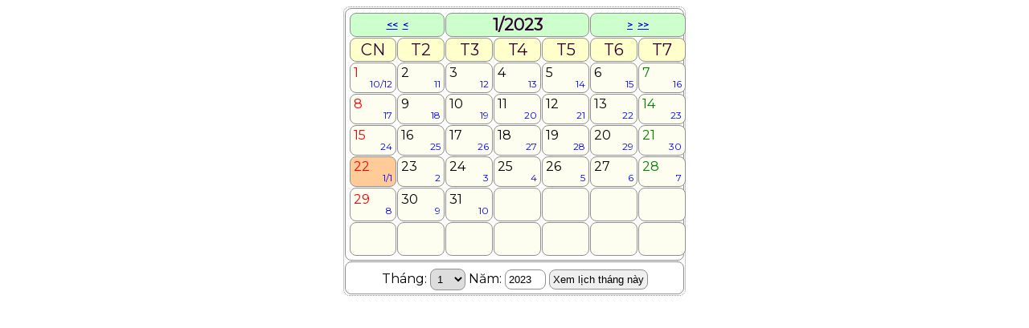

--- FILE ---
content_type: text/html; charset=UTF-8
request_url: https://giapha.org/calendar/?yy=2023&mm=1&dd=9
body_size: 1085
content:
<!DOCTYPE html>
<html>
<head>
    <title>Âm lịch Việt Nam</title>
    <meta content="text/html; charset=UTF-8" http-equiv="Content-Type">
    <meta content="width=device-width, initial-scale=1, maximum-scale=2" name="viewport">
    <link href="https://fonts.googleapis.com/css?family=Merriweather|Montserrat|Roboto+Mono" rel="stylesheet">
    <script language="JavaScript" src="amlich-hnd.js" type="e42619d1ae197435b194f2ab-text/javascript"></script>
    <script language="JavaScript" type="e42619d1ae197435b194f2ab-text/javascript">
        showVietCal();
    </script>
    <style>
        * {
            box-sizing: border-box;
        }
        body {
            font-family: Montserrat;
            line-height: 1.5em;
        }
        input, input[type="button" i] {
            border-radius: 8px;
            border: 1px solid #909090;
            padding: 4px;
        }
        select, td, th, tr {
            border-radius: 8px;
			border: 1px solid #909090;
            padding: 4px;
        }
		table {
            border-radius: 8px;
            border: 1px dotted #909090;
        }
    </style>
</head>
<body>
<table align="center" border="0" cellspacing="1">
    <tr>
        <td align="center">
            <script language="JavaScript" type="e42619d1ae197435b194f2ab-text/javascript">
                document.writeln(printSelectedMonth());
            </script>
        </td>
    </tr>
    <tr>
        <td align="center" style="padding-top: 8px;">
            <form action="" id="SelectMonth" name="SelectMonth">
                Tháng: <select name="month">
                <option value="1">
                    1
                </option>
                <option value="2">
                    2
                </option>
                <option value="3">
                    3
                </option>
                <option value="4">
                    4
                </option>
                <option value="5">
                    5
                </option>
                <option value="6">
                    6
                </option>
                <option value="7">
                    7
                </option>
                <option value="8">
                    8
                </option>
                <option value="9">
                    9
                </option>
                <option value="10">
                    10
                </option>
                <option value="11">
                    11
                </option>
                <option value="12">
                    12
                </option>
            </select> Năm: <input name="year" size="4" value="2018"> <input onclick="if (!window.__cfRLUnblockHandlers) return false; viewMonth(parseInt(month.value), parseInt(year.value));" type="button" value="Xem lịch tháng này" data-cf-modified-e42619d1ae197435b194f2ab-="">
            </form>
            <script type="e42619d1ae197435b194f2ab-text/javascript">
                getSelectedMonth();
                document.SelectMonth.month.value = currentMonth;
                document.SelectMonth.year.value = currentYear;
                function viewMonth(mm, yy) {
                    window.location = window.location.pathname + '?yy=' + yy + '&mm=' + mm;
                }
            </script>
        </td>
    </tr>
</table>
<script src="/cdn-cgi/scripts/7d0fa10a/cloudflare-static/rocket-loader.min.js" data-cf-settings="e42619d1ae197435b194f2ab-|49" defer></script><script defer src="https://static.cloudflareinsights.com/beacon.min.js/vcd15cbe7772f49c399c6a5babf22c1241717689176015" integrity="sha512-ZpsOmlRQV6y907TI0dKBHq9Md29nnaEIPlkf84rnaERnq6zvWvPUqr2ft8M1aS28oN72PdrCzSjY4U6VaAw1EQ==" data-cf-beacon='{"version":"2024.11.0","token":"4895721990ab44b2b58107b5be328f9f","r":1,"server_timing":{"name":{"cfCacheStatus":true,"cfEdge":true,"cfExtPri":true,"cfL4":true,"cfOrigin":true,"cfSpeedBrain":true},"location_startswith":null}}' crossorigin="anonymous"></script>
</body>
</html>

--- FILE ---
content_type: application/javascript
request_url: https://giapha.org/calendar/amlich-hnd.js
body_size: 6819
content:
var ABOUT = 'Âm lịch Việt Nam. Copyright © 2004 Hồ Ngọc Đức.\nLịch Phong thủy. Copyright © 2018 MASTERVNC.';
var TK19 = [0x30baa3, 0x56ab50, 0x422ba0, 0x2cab61, 0x52a370, 0x3c51e8, 0x60d160, 0x4ae4b0, 0x376926, 0x58daa0, 0x445b50, 0x3116d2, 0x562ae0, 0x3ea2e0, 0x28e2d2, 0x4ec950, 0x38d556, 0x5cb520, 0x46b690, 0x325da4, 0x5855d0, 0x4225d0, 0x2ca5b3, 0x52a2b0, 0x3da8b7, 0x60a950, 0x4ab4a0, 0x35b2a5, 0x5aad50, 0x4455b0, 0x302b74, 0x562570, 0x4052f9, 0x6452b0, 0x4e6950, 0x386d56, 0x5e5aa0, 0x46ab50, 0x3256d4, 0x584ae0, 0x42a570, 0x2d4553, 0x50d2a0, 0x3be8a7, 0x60d550, 0x4a5aa0, 0x34ada5, 0x5a95d0, 0x464ae0, 0x2eaab4, 0x54a4d0, 0x3ed2b8, 0x64b290, 0x4cb550, 0x385757, 0x5e2da0, 0x4895d0, 0x324d75, 0x5849b0, 0x42a4b0, 0x2da4b3, 0x506a90, 0x3aad98, 0x606b50, 0x4c2b60, 0x359365, 0x5a9370, 0x464970, 0x306964, 0x52e4a0, 0x3cea6a, 0x62da90, 0x4e5ad0, 0x392ad6, 0x5e2ae0, 0x4892e0, 0x32cad5, 0x56c950, 0x40d4a0, 0x2bd4a3, 0x50b690, 0x3a57a7, 0x6055b0, 0x4c25d0, 0x3695b5, 0x5a92b0, 0x44a950, 0x2ed954, 0x54b4a0, 0x3cb550, 0x286b52, 0x4e55b0, 0x3a2776, 0x5e2570, 0x4852b0, 0x32aaa5, 0x56e950, 0x406aa0, 0x2abaa3, 0x50ab50];
var TK20 = [0x3c4bd8, 0x624ae0, 0x4ca570, 0x3854d5, 0x5cd260, 0x44d950, 0x315554, 0x5656a0, 0x409ad0, 0x2a55d2, 0x504ae0, 0x3aa5b6, 0x60a4d0, 0x48d250, 0x33d255, 0x58b540, 0x42d6a0, 0x2cada2, 0x5295b0, 0x3f4977, 0x644970, 0x4ca4b0, 0x36b4b5, 0x5c6a50, 0x466d50, 0x312b54, 0x562b60, 0x409570, 0x2c52f2, 0x504970, 0x3a6566, 0x5ed4a0, 0x48ea50, 0x336a95, 0x585ad0, 0x442b60, 0x2f86e3, 0x5292e0, 0x3dc8d7, 0x62c950, 0x4cd4a0, 0x35d8a6, 0x5ab550, 0x4656a0, 0x31a5b4, 0x5625d0, 0x4092d0, 0x2ad2b2, 0x50a950, 0x38b557, 0x5e6ca0, 0x48b550, 0x355355, 0x584da0, 0x42a5b0, 0x2f4573, 0x5452b0, 0x3ca9a8, 0x60e950, 0x4c6aa0, 0x36aea6, 0x5aab50, 0x464b60, 0x30aae4, 0x56a570, 0x405260, 0x28f263, 0x4ed940, 0x38db47, 0x5cd6a0, 0x4896d0, 0x344dd5, 0x5a4ad0, 0x42a4d0, 0x2cd4b4, 0x52b250, 0x3cd558, 0x60b540, 0x4ab5a0, 0x3755a6, 0x5c95b0, 0x4649b0, 0x30a974, 0x56a4b0, 0x40aa50, 0x29aa52, 0x4e6d20, 0x39ad47, 0x5eab60, 0x489370, 0x344af5, 0x5a4970, 0x4464b0, 0x2c74a3, 0x50ea50, 0x3d6a58, 0x6256a0, 0x4aaad0, 0x3696d5, 0x5c92e0];
var TK21 = [0x46c960, 0x2ed954, 0x54d4a0, 0x3eda50, 0x2a7552, 0x4e56a0, 0x38a7a7, 0x5ea5d0, 0x4a92b0, 0x32aab5, 0x58a950, 0x42b4a0, 0x2cbaa4, 0x50ad50, 0x3c55d9, 0x624ba0, 0x4ca5b0, 0x375176, 0x5c5270, 0x466930, 0x307934, 0x546aa0, 0x3ead50, 0x2a5b52, 0x504b60, 0x38a6e6, 0x5ea4e0, 0x48d260, 0x32ea65, 0x56d520, 0x40daa0, 0x2d56a3, 0x5256d0, 0x3c4afb, 0x6249d0, 0x4ca4d0, 0x37d0b6, 0x5ab250, 0x44b520, 0x2edd25, 0x54b5a0, 0x3e55d0, 0x2a55b2, 0x5049b0, 0x3aa577, 0x5ea4b0, 0x48aa50, 0x33b255, 0x586d20, 0x40ad60, 0x2d4b63, 0x525370, 0x3e49e8, 0x60c970, 0x4c54b0, 0x3768a6, 0x5ada50, 0x445aa0, 0x2fa6a4, 0x54aad0, 0x4052e0, 0x28d2e3, 0x4ec950, 0x38d557, 0x5ed4a0, 0x46d950, 0x325d55, 0x5856a0, 0x42a6d0, 0x2c55d4, 0x5252b0, 0x3ca9b8, 0x62a930, 0x4ab490, 0x34b6a6, 0x5aad50, 0x4655a0, 0x2eab64, 0x54a570, 0x4052b0, 0x2ab173, 0x4e6930, 0x386b37, 0x5e6aa0, 0x48ad50, 0x332ad5, 0x582b60, 0x42a570, 0x2e52e4, 0x50d160, 0x3ae958, 0x60d520, 0x4ada90, 0x355aa6, 0x5a56d0, 0x462ae0, 0x30a9d4, 0x54a2d0, 0x3ed150, 0x28e952];
var TK22 = [0x4eb520, 0x38d727, 0x5eada0, 0x4a55b0, 0x362db5, 0x5a45b0, 0x44a2b0, 0x2eb2b4, 0x54a950, 0x3cb559, 0x626b20, 0x4cad50, 0x385766, 0x5c5370, 0x484570, 0x326574, 0x5852b0, 0x406950, 0x2a7953, 0x505aa0, 0x3baaa7, 0x5ea6d0, 0x4a4ae0, 0x35a2e5, 0x5aa550, 0x42d2a0, 0x2de2a4, 0x52d550, 0x3e5abb, 0x6256a0, 0x4c96d0, 0x3949b6, 0x5e4ab0, 0x46a8d0, 0x30d4b5, 0x56b290, 0x40b550, 0x2a6d52, 0x504da0, 0x3b9567, 0x609570, 0x4a49b0, 0x34a975, 0x5a64b0, 0x446a90, 0x2cba94, 0x526b50, 0x3e2b60, 0x28ab61, 0x4c9570, 0x384ae6, 0x5cd160, 0x46e4a0, 0x2eed25, 0x54da90, 0x405b50, 0x2c36d3, 0x502ae0, 0x3a93d7, 0x6092d0, 0x4ac950, 0x32d556, 0x58b4a0, 0x42b690, 0x2e5d94, 0x5255b0, 0x3e25fa, 0x6425b0, 0x4e92b0, 0x36aab6, 0x5c6950, 0x4674a0, 0x31b2a5, 0x54ad50, 0x4055a0, 0x2aab73, 0x522570, 0x3a5377, 0x6052b0, 0x4a6950, 0x346d56, 0x585aa0, 0x42ab50, 0x2e56d4, 0x544ae0, 0x3ca570, 0x2864d2, 0x4cd260, 0x36eaa6, 0x5ad550, 0x465aa0, 0x30ada5, 0x5695d0, 0x404ad0, 0x2aa9b3, 0x50a4d0, 0x3ad2b7, 0x5eb250, 0x48b540, 0x33d556];
var CAN = ['Giáp', 'Ất', 'Bính', 'Đinh', 'Mậu', 'Kỷ', 'Canh', 'Tân', 'Nhâm', 'Quý'];
var CHI = ['Tý', 'Sửu', 'Dần', 'Mão', 'Thìn', 'Tỵ', 'Ngọ', 'Mùi', 'Thân', 'Dậu', 'Tuất', 'Hợi'];
var TUAN = ['Chủ nhật', 'thứ Hai', 'thứ Ba', 'thứ Tư', 'thứ Năm', 'thứ Sáu', 'thứ Bảy'];
var GIO_HD = ['110100101100', '001101001011', '110011010010', '101100110100', '001011001101', '010010110011'];
var TIETKHI = ['Xuân phân', 'Thanh minh', 'Cốc vũ', 'Lập hạ', 'Tiểu mãn', 'Mang chủng', 'Hạ chí', 'Tiểu thử', 'Đại thử', 'Lập thu', 'Xử thử', 'Bạch lộ', 'Thu phân', 'Hàn lộ', 'Sương giáng', 'Lập đông', 'Tiểu tuyết', 'Đại tuyết', 'Đông chí', 'Tiểu hàn', 'Đại hàn', 'Lập xuân', 'Vũ Thủy', 'Kinh trập'];
var FIVE = ['Dương Thạch Lựu Mộc', 'Âm Thạch Lựu Mộc', 'Dương Đại Hải Thủy', 'Âm Đại Hải Thủy', 'Dương Hải Trung Kim', 'Âm Hải Trung Kim', 'Dương Lư Trung Hỏa', 'Âm Lư Trung Hỏa', 'Dương Đại Lâm Mộc', 'Âm Đại Lâm Mộc', 'Dương Lộ Bàn Thổ', 'Âm Lộ Bàn Thổ', 'Dương Kiếm Phong Kim', 'Âm Kiếm Phong Kim', 'Dương Sơn Đầu Hỏa', 'Âm Sơn Đầu Hỏa', 'Dương Giang Hà Thủy', 'Âm Giang Hà Thủy', 'Dương Thành Đầu Thổ', 'Âm Thành Đầu Thổ', 'Dương Bạch Lạp Kim', 'Âm Bạch Lạp Kim', 'Dương Dương Liễu Mộc', 'Âm Dương Liễu Mộc', 'Dương Tuyền Trung Thủy', 'Âm Tuyền Trung Thủy', 'Dương Ốc Thượng Thổ', 'Âm Ốc Thượng Thổ', 'Dương Thích Lịch Hỏa', 'Âm Thích Lịch Hỏa', 'Dương Tòng Bá Mộc', 'Âm Tòng Bá Mộc', 'Dương Trường Lưu Thủy', 'Âm Trường Lưu Thủy', 'Dương Sa Trung Kim', 'Âm Sa Trung Kim', 'Dương Sơn Hạ Hỏa', 'Âm Sơn Hạ Hỏa', 'Dương Bình Địa Mộc', 'Âm Bình Địa Mộc', 'Dương Bích Thượng Thổ', 'Âm Bích Thượng Thổ', 'Dương Kim Bạch Kim', 'Âm Kim Bạch Kim', 'Dương Phúc Đăng Hỏa', 'Âm Phúc Đăng Hỏa', 'Dương Thiên Hà Thủy', 'Âm Thiên Hà Thủy', 'Dương Đại Trạch Thổ', 'Âm Đại Trạch Thổ', 'Dương Xoa Xuyến Kim', 'Âm Xoa Xuyến Kim', 'Dương Tang Đố Mộc', 'Âm Tang Đố Mộc', 'Dương Đại Khê Thủy', 'Âm Đại Khê Thủy', 'Dương Sa Trung Thổ', 'Âm Sa Trung Thổ', 'Dương Thiên Thượng Hỏa', 'Âm Thiên Thượng Hỏa'];
var SANH = ['Khôn', 'Càn', 'Đoài', 'Cấn', 'Chấn', 'Tốn', 'Khảm', 'Càn', 'Đoài', 'Cấn', 'Ly', 'Khảm', 'Khôn', 'Chấn', 'Càn', 'Đoài', 'Cấn', 'Ly', 'Khảm', 'Khôn', 'Chấn', 'Tốn', 'Ly', 'Càn', 'Khôn', 'Chấn', 'Tốn', 'Cấn', 'Càn', 'Đoài', 'Cấn', 'Ly', 'Khảm', 'Khôn', 'Ly', 'Khảm', 'Khôn', 'Chấn', 'Tốn', 'Cấn', 'Càn', 'Đoài', 'Cấn', 'Ly', 'Tốn', 'Đoài', 'Càn', 'Đoài', 'Cấn', 'Ly', 'Khảm', 'Khôn', 'Chấn', 'Tốn', 'Cấn', 'Ly', 'Khảm', 'Khôn', 'Chấn', 'Tốn'];
var PHINAM = ['Khảm', 'Ly', 'Cấn', 'Đoài', 'Càn', 'Khôn', 'Tốn', 'Chấn', 'Khôn', 'Khảm'];
var PHINU = ['Cấn', 'Càn', 'Đoài', 'Cấn', 'Ly', 'Khảm', 'Khôn', 'Chấn', 'Tốn', 'Cấn'];
function LunarDate(dd, mm, yy, leap, jd) {
    this.day = dd;
    this.month = mm;
    this.year = yy;
    this.leap = leap;
    this.jd = jd;
}
var PI = Math.PI;
function INT(d) {
    return Math.floor(d);
}
function jdn(dd, mm, yy) {
    var a = INT((14 - mm) / 12);
    var y = yy + 4800 - a;
    var m = mm + 12 * a - 3;
    var jd = dd + INT((153 * m + 2) / 5) + 365 * y + INT(y / 4) - INT(y / 100) + INT(y / 400) - 32045;
    return jd;
}
function jdn2date(jd) {
    var Z, A, alpha, B, C, D, E, dd, mm, yyyy, F;
    Z = jd;
    if (Z < 2299161) {
        A = Z;
    } else {
        alpha = INT((Z - 1867216.25) / 36524.25);
        A = Z + 1 + alpha - INT(alpha / 4);
    }
    B = A + 1524;
    C = INT((B - 122.1) / 365.25);
    D = INT(365.25 * C);
    E = INT((B - D) / 30.6001);
    dd = INT(B - D - INT(30.6001 * E));
    if (E < 14) {
        mm = E - 1;
    } else {
        mm = E - 13;
    }
    if (mm < 3) {
        yyyy = C - 4715;
    } else {
        yyyy = C - 4716;
    }
    return [dd, mm, yyyy];
}
function decodeLunarYear(yy, k) {
    var monthLengths, regularMonths, offsetOfTet, leapMonth, leapMonthLength,
        solarNY, currentJD, j, mm;
    var ly = [];
    monthLengths = [29, 30];
    regularMonths = new Array(12);
    offsetOfTet = k >> 17;
    leapMonth = k & 0xf;
    leapMonthLength = monthLengths[k >> 16 & 0x1];
    solarNY = jdn(1, 1, yy);
    currentJD = solarNY + offsetOfTet;
    j = k >> 4;
    for (i = 0; i < 12; i++) {
        regularMonths[12 - i - 1] = monthLengths[j & 0x1];
        j >>= 1;
    }
    if (leapMonth == 0) {
        for (mm = 1; mm <= 12; mm++) {
            ly.push(new LunarDate(1, mm, yy, 0, currentJD));
            currentJD += regularMonths[mm - 1];
        }
    } else {
        for (mm = 1; mm <= leapMonth; mm++) {
            ly.push(new LunarDate(1, mm, yy, 0, currentJD));
            currentJD += regularMonths[mm - 1];
        }
        ly.push(new LunarDate(1, leapMonth, yy, 1, currentJD));
        currentJD += leapMonthLength;
        for (mm = leapMonth + 1; mm <= 12; mm++) {
            ly.push(new LunarDate(1, mm, yy, 0, currentJD));
            currentJD += regularMonths[mm - 1];
        }
    }
    return ly;
}
function getYearInfo(yyyy) {
    var yearCode;
    if (yyyy < 1900) {
        yearCode = TK19[yyyy - 1800];
    } else if (yyyy < 2000) {
        yearCode = TK20[yyyy - 1900];
    } else if (yyyy < 2100) {
        yearCode = TK21[yyyy - 2000];
    } else {
        yearCode = TK22[yyyy - 2100];
    }
    return decodeLunarYear(yyyy, yearCode);
}
var FIRST_DAY = jdn(25, 1, 1800);
var LAST_DAY = jdn(31, 12, 2199);
function findLunarDate(jd, ly) {
    if (jd > LAST_DAY || jd < FIRST_DAY || ly[0].jd > jd) {
        return new LunarDate(0, 0, 0, 0, jd);
    }
    var i = ly.length - 1;
    while (jd < ly[i].jd) {
        i--;
    }
    var off = jd - ly[i].jd;
    ret = new LunarDate(ly[i].day + off, ly[i].month, ly[i].year, ly[i].leap, jd);
    return ret;
}
function getLunarDate(dd, mm, yyyy) {
    var ly, jd;
    if (yyyy < 1800 || 2199 < yyyy) {
    }
    ly = getYearInfo(yyyy);
    jd = jdn(dd, mm, yyyy);
    if (jd < ly[0].jd) {
        ly = getYearInfo(yyyy - 1);
    }
    return findLunarDate(jd, ly);
}
function SunLongitude(jdn) {
    var T, T2, dr, M, L0, DL, L;
    T = (jdn - 2451545.0) / 36525;
    T2 = T * T;
    dr = PI / 180;
    M = 357.52910 + 35999.05030 * T - 0.0001559 * T2 - 0.00000048 * T * T2;
    L0 = 280.46645 + 36000.76983 * T + 0.0003032 * T2;
    DL = (1.914600 - 0.004817 * T - 0.000014 * T2) * Math.sin(dr * M);
    DL = DL + (0.019993 - 0.000101 * T) * Math.sin(dr * 2 * M) + 0.000290 * Math.sin(dr * 3 * M);
    L = L0 + DL;
    L = L * dr;
    L = L - PI * 2 * (INT(L / (PI * 2)));
    return L;
}
function getSunLongitude(dayNumber, timeZone) {
    return INT(SunLongitude(dayNumber - 0.5 - timeZone / 24.0) / PI * 12);
}
var today = new Date();
var currentLunarDate = getLunarDate(today.getDate(), today.getMonth() + 1, today.getFullYear());
var currentMonth = today.getMonth() + 1;
var currentYear = today.getFullYear();
function parseQuery(q) {
    var ret = [];
    if (q.length < 2) {
        return ret;
    }
    var s = q.substring(1, q.length);
    var arr = s.split('&');
    var i, j;
    for (i = 0; i < arr.length; i++) {
        var a = arr[i].split('=');
        for (j = 0; j < a.length; j++) {
            ret.push(a[j]);
        }
    }
    return ret;
}
function getSelectedMonth() {
    var query = window.location.search;
    var arr = parseQuery(query);
    var idx;
    for (idx = 0; idx < arr.length; idx++) {
        if (arr[idx] == 'mm') {
            currentMonth = parseInt(arr[idx + 1]);
        } else if (arr[idx] == 'yy') {
            currentYear = parseInt(arr[idx + 1]);
        }
    }
}
function getMonth(mm, yy) {
    var ly1, ly2, tet1, jd1, jd2, mm1, yy1, result, i;
    if (mm < 12) {
        mm1 = mm + 1;
        yy1 = yy;
    } else {
        mm1 = 1;
        yy1 = yy + 1;
    }
    jd1 = jdn(1, mm, yy);
    jd2 = jdn(1, mm1, yy1);
    ly1 = getYearInfo(yy);
    tet1 = ly1[0].jd;
    result = [];
    if (tet1 <= jd1) {
        for (i = jd1; i < jd2; i++) {
            result.push(findLunarDate(i, ly1));
        }
    } else if (jd1 < tet1 && jd2 < tet1) {
        ly1 = getYearInfo(yy - 1);
        for (i = jd1; i < jd2; i++) {
            result.push(findLunarDate(i, ly1));
        }
    } else if (jd1 < tet1 && tet1 <= jd2) {
        ly2 = getYearInfo(yy - 1);
        for (i = jd1; i < tet1; i++) {
            result.push(findLunarDate(i, ly2));
        }
        for (i = tet1; i < jd2; i++) {
            result.push(findLunarDate(i, ly1));
        }
    }
    return result;
}
function getDayName(lunarDate) {
    if (lunarDate.day == 0) {
        return '';
    }
    var cc = getCanChi(lunarDate);
    var s = 'ngày ' + cc[0] + ', tháng ' + cc[1] + ', năm ' + cc[2] + ' (' + cc[3] + ')';
    return s;
}
function getYearCanChi(year) {
    return CAN[(year + 6) % 10] + ' ' + CHI[(year + 8) % 12];
}
function getCanHour0(jdn) {
    return CAN[(jdn - 1) * 2 % 10];
}
function getCanChi(lunar) {
    var dayName, monthName, yearName;
    dayName = CAN[(lunar.jd + 9) % 10] + ' ' + CHI[(lunar.jd + 1) % 12];
    monthName = CAN[(lunar.year * 12 + lunar.month + 3) % 10] + ' ' + CHI[(lunar.month + 1) % 12];
    if (lunar.leap == 1) {
        monthName += ' (nhu\u1EADn)';
    }
    yearName = getYearCanChi(lunar.year);
    yearFive = FIVE[lunar.year % 60];
    return [dayName, monthName, yearName, yearFive];
}
function getDayString(lunar, solarDay, solarMonth, solarYear) {
    var s;
    var dayOfWeek = TUAN[(lunar.jd + 1) % 7];
    s = '*Dương lịch: ' + dayOfWeek + ', ngày ' + solarDay + ' tháng ' + solarMonth + ' năm ' + solarYear + '.';
    s = s + '\n*Âm lịch: ngày ' + lunar.day + ' tháng ' + lunar.month;
    if (lunar.leap == 1) {
        s = s + ' (nhuận)';
    }
    return s;
}
function getTodayString() {
    var s = getDayString(currentLunarDate, today.getDate(), today.getMonth() + 1, today.getFullYear());
    s += ' n\u0103m ' + getYearCanChi(currentLunarDate.year);
    return s;
}
function getCurrentTime() {
    today = new Date();
    var Std = today.getHours();
    var Min = today.getMinutes();
    var Sec = today.getSeconds();
    var s1 = ((Std < 10) ? '0' + Std : Std);
    var s2 = ((Min < 10) ? '0' + Min : Min);
    return s1 + ':' + s2;
}
function getGioHoangDao(jd) {
    var chiOfDay = (jd + 1) % 12;
    var gioHD = GIO_HD[chiOfDay % 6];
    var ret = '';
    var count = 0;
    for (var i = 0; i < 12; i++) {
        if (gioHD.charAt(i) == '1') {
            ret += CHI[i];
            ret += ' (' + (i * 2 + 23) % 24 + '-' + (i * 2 + 1) % 24 + ')';
            if (count++ < 5) {
                ret += ', ';
            }
            if (count == 3) {
                ret += '\n';
            }
        }
    }
    return ret;
}
var DAYNAMES = ['CN', 'T2', 'T3', 'T4', 'T5', 'T6', 'T7'];
var PRINT_OPTS = new OutputOptions();
var FONT_SIZES = ['10pt', '12pt', '16pt'];
var TAB_WIDTHS = ['180px', '420px', '660px'];
function OutputOptions() {
    this.fontSize = '12pt';
    this.tableWidth = '420px';
}
function setOutputSize(size) {
    var idx = 1;
    if (size == 'small') {
        idx = 0;
    } else if (size == 'big') {
        idx = 2;
    } else {
        idx = 1;
    }
    PRINT_OPTS.fontSize = FONT_SIZES[idx];
    PRINT_OPTS.tableWidth = TAB_WIDTHS[idx];
}
function printSelectedMonth() {
    getSelectedMonth();
    return printMonth(currentMonth, currentYear);
}
function printMonth(mm, yy) {
    var res = '';
    res += printStyle();
    res += printTable(mm, yy);
    res += printFoot();
    return res;
}
function printYear(yy) {
    var yearName = 'Năm ' + getYearCanChi(yy) + ' ' + yy;
    var res = '';
    res += printStyle();
    res += '<table align=center>\n';
    res += ('<tr><td colspan="3" class="tennam" onClick="showYearSelect();">' + yearName + '</td></tr>\n');
    for (var i = 1; i <= 12; i++) {
        if (i % 3 == 1) {
            res += '<tr>\n';
        }
        res += '<td>\n';
        res += printTable(i, yy);
        res += '</td>\n';
        if (i % 3 == 0) {
            res += '</tr>\n';
        }
    }
    res += '<table>\n';
    res += printFoot();
    return res;
}
function printSelectedYear() {
    getSelectedMonth();
    return printYear(currentYear);
}
function printStyle() {
    var fontSize = PRINT_OPTS.fontSize;
    var res = '';
    res += '<style type="text/css">\n';
    res += '<!--\n';
    res += '  .tennam {text-align:center;font-size:150%;line-height:120%;font-weight:bold;color:#000000;background-color: #CCCCCC}\n';
    res += '  .thang {border:none;font-size: ' + fontSize + ';padding:1;line-height:100%;table-layout:fixed}\n';
    res += '  .tenthang {text-align:center;font-size:125%;line-height:100%;font-weight:bold;color:#330033;background-color: #CCFFCC}\n';
    res += '  .navi-l {text-align:center;font-size:75%;line-height:100%;font-weight:bold;color:red;background-color: #CCFFCC}\n';
    res += '  .navi-r {text-align:center;font-size:75%;line-height:100%;font-weight:bold;color:#330033;background-color: #CCFFCC}\n';
    res += '  .ngaytuan {width:14%;text-align:center;font-size:125%;line-height:100%;color:#330033;background-color: #FFFFCC}\n';
    res += '  .ngaythang {background-color:#FDFDF0}\n';
    res += '  .homnay {background-color:#FFF000}\n';
    res += '  .tet {background-color:#FFCC99}\n';
    res += '  .am {text-align:right;font-size:75%;line-height:100%;color:blue}\n';
    res += '  .am2 {text-align:right;font-size:75%;line-height:100%;color:#004080}\n';
    res += '  .t2t6 {text-align:left;font-size:125%;color:black}\n';
    res += '  .t7 {text-align:left;font-size:125%;line-height:100%;color:green}\n';
    res += '  .cn {text-align:left;font-size:125%;line-height:100%;color:red}\n';
    res += '-->\n';
    res += '</style>\n';
    return res;
}
function printTable(mm, yy) {
    var i, j, k, solar, lunar, cellClass, solarClass, lunarClass;
    var currentMonth = getMonth(mm, yy);
    if (currentMonth.length == 0) {
        return;
    }
    var ld1 = currentMonth[0];
    var emptyCells = (ld1.jd + 1) % 7;
    var MonthHead = mm + '/' + yy;
    var LunarHead = getYearCanChi(ld1.year);
    var res = '';
    res += ('<table class="thang" border="2" cellpadding="1" cellspacing="1" width="' + PRINT_OPTS.tableWidth + '">\n');
    res += printHead(mm, yy);
    for (i = 0; i < 6; i++) {
        res += ('<tr>\n');
        for (j = 0; j < 7; j++) {
            k = 7 * i + j;
            if (k < emptyCells || k >= emptyCells + currentMonth.length) {
                res += printEmptyCell();
            } else {
                solar = k - emptyCells + 1;
                ld1 = currentMonth[k - emptyCells];
                res += printCell(ld1, solar, mm, yy);
            }
        }
        res += ('</tr>\n');
    }
    res += ('</table>\n');
    return res;
}
function getPrevMonthLink(mm, yy) {
    var mm1 = mm > 1 ? mm - 1 : 12;
    var yy1 = mm > 1 ? yy : yy - 1;
    return '<a href="' + window.location.pathname + '?yy=' + yy1 + '&mm=' + mm1 + '">&lt;</a>';
}
function getNextMonthLink(mm, yy) {
    var mm1 = mm < 12 ? mm + 1 : 1;
    var yy1 = mm < 12 ? yy : yy + 1;
    return '<a href="' + window.location.pathname + '?yy=' + yy1 + '&mm=' + mm1 + '">&gt;</a>';
}
function getPrevYearLink(mm, yy) {
    return '<a href="' + window.location.pathname + '?yy=' + (yy - 1) + '&mm=' + mm + '">&lt;&lt;</a>';
}
function getNextYearLink(mm, yy) {
    return '<a href="' + window.location.pathname + '?yy=' + (yy + 1) + '&mm=' + mm + '">&gt;&gt;</a>';
}
function printHead(mm, yy) {
    var res = '';
    var monthName = mm + '/' + yy;
    res += ('<tr><td colspan="2" class="navi-l">' + getPrevYearLink(mm, yy) + ' &nbsp;' + getPrevMonthLink(mm, yy) + '</td>\n');
    res += ('<td colspan="3" class="tenthang" onClick="showMonthSelect();">' + monthName + '</td>\n');
    res += ('<td colspan="2" class="navi-r">' + getNextMonthLink(mm, yy) + ' &nbsp;' + getNextYearLink(mm, yy) + '</td></tr>\n');
    res += ('<tr onClick="alertAbout();">\n');
    for (var i = 0; i <= 6; i++) {
        res += ('<td class=ngaytuan>' + DAYNAMES[i] + '</td>\n');
    }
    res += ('<\/tr>\n');
    return res;
}
function printEmptyCell() {
    return '<td class=ngaythang><div class=cn>&nbsp;</div> <div class=am>&nbsp;</div></td>\n';
}
function printCell(lunarDate, solarDate, solarMonth, solarYear) {
    var cellClass, solarClass, lunarClass, solarColor;
    cellClass = 'ngaythang';
    solarClass = 't2t6';
    lunarClass = 'am';
    solarColor = 'black';
    var dow = (lunarDate.jd + 1) % 7;
    if (dow == 0) {
        solarClass = 'cn';
        solarColor = 'red';
    } else if (dow == 6) {
        solarClass = 't7';
        solarColor = 'green';
    }
    if (solarDate == today.getDate() && solarMonth == today.getMonth() + 1 && solarYear == today.getFullYear()) {
        cellClass = 'homnay';
    }
    if (lunarDate.day == 1 && lunarDate.month == 1) {
        cellClass = 'tet';
    }
    if (lunarDate.leap == 1) {
        lunarClass = 'am2';
    }
    var lunar = lunarDate.day;
    if (solarDate == 1 || lunar == 1) {
        lunar = lunarDate.day + '/' + lunarDate.month;
    }
    var res = '';
    var args = lunarDate.day + ',' + lunarDate.month + ',' + lunarDate.year + ',' + lunarDate.leap;
    args += (',' + lunarDate.jd + ',' + solarDate + ',' + solarMonth + ',' + solarYear);
    res += ('<td class="' + cellClass + '"');
    if (lunarDate != null) {
        res += (' title="' + getDayName(lunarDate) + '" onClick="alertDayInfo(' + args + ');"');
    }
    res += (' <div style=color:' + solarColor + ' class="' + solarClass + '">' + solarDate + '</div> <div class="' + lunarClass + '">' + lunar + '</div></td>\n');
    return res;
}
function printFoot() {
    var res = '';
    res += '<script language="JavaScript" src="amlich-hnd.js"></script>\n';
    return res;
}
function showMonthSelect() {
    var home = 'https://giapha.org/';
    window.open(home, 'win2702', 'menubar=yes,scrollbars=yes,status=yes,toolbar=yes,resizable=yes,location=yes');
}
function showYearSelect() {
    window.print();
}
function infoCellSelect(id) {
    if (id == 0) {
    }
}
function alertDayInfo(dd, mm, yy, leap, jd, sday, smonth, syear) {
    var lunar = new LunarDate(dd, mm, yy, leap, jd);
    var s = getDayString(lunar, sday, smonth, syear);
    var arrnam1 = lunar.year.toString().split('').map(Number);
    var arrnam2 = arrnam1.reduce((a, b) => a + b).toString().split('').map(Number);
    var cungphinam = arrnam2.reduce((a, b) => a + b);
    var arrnu1 = lunar.year.toString().split('').map(Number);
    var arrnu2 = arrnu1.reduce((a, b) => a + b).toString().split('').map(Number);
    var cungphinu = arrnu2.reduce((a, b) => a + b);
    s += '. Tương ứng với ';
    s += getDayName(lunar) + '.';
    s += '\n*Giờ đầu tiên trong ngày: ' + getCanHour0(jd) + ' ' + CHI[0] + '. Tiết khí: ' + TIETKHI[getSunLongitude(jd + 1, 7.0)] + '.';
    s += '\n*Giờ hoàng đạo: ' + getGioHoangDao(jd) + '.';
    s += '\n*Cung sanh: quẻ ' + SANH[lunar.year % 60] + '. Cung phi Nam và Nữ: quẻ ' + PHINAM[cungphinam - 1] + " và " + PHINU[cungphinu - 1] + '.';
    alert(s);
}
function alertAbout() {
    alert(ABOUT);
}
function showVietCal() {
    window.status = getCurrentTime() + ' -+- ' + getTodayString();
    window.window.setTimeout('showVietCal()', 5000);
}

--- FILE ---
content_type: application/javascript
request_url: https://giapha.org/calendar/amlich-hnd.js
body_size: 6725
content:
var ABOUT = 'Âm lịch Việt Nam. Copyright © 2004 Hồ Ngọc Đức.\nLịch Phong thủy. Copyright © 2018 MASTERVNC.';
var TK19 = [0x30baa3, 0x56ab50, 0x422ba0, 0x2cab61, 0x52a370, 0x3c51e8, 0x60d160, 0x4ae4b0, 0x376926, 0x58daa0, 0x445b50, 0x3116d2, 0x562ae0, 0x3ea2e0, 0x28e2d2, 0x4ec950, 0x38d556, 0x5cb520, 0x46b690, 0x325da4, 0x5855d0, 0x4225d0, 0x2ca5b3, 0x52a2b0, 0x3da8b7, 0x60a950, 0x4ab4a0, 0x35b2a5, 0x5aad50, 0x4455b0, 0x302b74, 0x562570, 0x4052f9, 0x6452b0, 0x4e6950, 0x386d56, 0x5e5aa0, 0x46ab50, 0x3256d4, 0x584ae0, 0x42a570, 0x2d4553, 0x50d2a0, 0x3be8a7, 0x60d550, 0x4a5aa0, 0x34ada5, 0x5a95d0, 0x464ae0, 0x2eaab4, 0x54a4d0, 0x3ed2b8, 0x64b290, 0x4cb550, 0x385757, 0x5e2da0, 0x4895d0, 0x324d75, 0x5849b0, 0x42a4b0, 0x2da4b3, 0x506a90, 0x3aad98, 0x606b50, 0x4c2b60, 0x359365, 0x5a9370, 0x464970, 0x306964, 0x52e4a0, 0x3cea6a, 0x62da90, 0x4e5ad0, 0x392ad6, 0x5e2ae0, 0x4892e0, 0x32cad5, 0x56c950, 0x40d4a0, 0x2bd4a3, 0x50b690, 0x3a57a7, 0x6055b0, 0x4c25d0, 0x3695b5, 0x5a92b0, 0x44a950, 0x2ed954, 0x54b4a0, 0x3cb550, 0x286b52, 0x4e55b0, 0x3a2776, 0x5e2570, 0x4852b0, 0x32aaa5, 0x56e950, 0x406aa0, 0x2abaa3, 0x50ab50];
var TK20 = [0x3c4bd8, 0x624ae0, 0x4ca570, 0x3854d5, 0x5cd260, 0x44d950, 0x315554, 0x5656a0, 0x409ad0, 0x2a55d2, 0x504ae0, 0x3aa5b6, 0x60a4d0, 0x48d250, 0x33d255, 0x58b540, 0x42d6a0, 0x2cada2, 0x5295b0, 0x3f4977, 0x644970, 0x4ca4b0, 0x36b4b5, 0x5c6a50, 0x466d50, 0x312b54, 0x562b60, 0x409570, 0x2c52f2, 0x504970, 0x3a6566, 0x5ed4a0, 0x48ea50, 0x336a95, 0x585ad0, 0x442b60, 0x2f86e3, 0x5292e0, 0x3dc8d7, 0x62c950, 0x4cd4a0, 0x35d8a6, 0x5ab550, 0x4656a0, 0x31a5b4, 0x5625d0, 0x4092d0, 0x2ad2b2, 0x50a950, 0x38b557, 0x5e6ca0, 0x48b550, 0x355355, 0x584da0, 0x42a5b0, 0x2f4573, 0x5452b0, 0x3ca9a8, 0x60e950, 0x4c6aa0, 0x36aea6, 0x5aab50, 0x464b60, 0x30aae4, 0x56a570, 0x405260, 0x28f263, 0x4ed940, 0x38db47, 0x5cd6a0, 0x4896d0, 0x344dd5, 0x5a4ad0, 0x42a4d0, 0x2cd4b4, 0x52b250, 0x3cd558, 0x60b540, 0x4ab5a0, 0x3755a6, 0x5c95b0, 0x4649b0, 0x30a974, 0x56a4b0, 0x40aa50, 0x29aa52, 0x4e6d20, 0x39ad47, 0x5eab60, 0x489370, 0x344af5, 0x5a4970, 0x4464b0, 0x2c74a3, 0x50ea50, 0x3d6a58, 0x6256a0, 0x4aaad0, 0x3696d5, 0x5c92e0];
var TK21 = [0x46c960, 0x2ed954, 0x54d4a0, 0x3eda50, 0x2a7552, 0x4e56a0, 0x38a7a7, 0x5ea5d0, 0x4a92b0, 0x32aab5, 0x58a950, 0x42b4a0, 0x2cbaa4, 0x50ad50, 0x3c55d9, 0x624ba0, 0x4ca5b0, 0x375176, 0x5c5270, 0x466930, 0x307934, 0x546aa0, 0x3ead50, 0x2a5b52, 0x504b60, 0x38a6e6, 0x5ea4e0, 0x48d260, 0x32ea65, 0x56d520, 0x40daa0, 0x2d56a3, 0x5256d0, 0x3c4afb, 0x6249d0, 0x4ca4d0, 0x37d0b6, 0x5ab250, 0x44b520, 0x2edd25, 0x54b5a0, 0x3e55d0, 0x2a55b2, 0x5049b0, 0x3aa577, 0x5ea4b0, 0x48aa50, 0x33b255, 0x586d20, 0x40ad60, 0x2d4b63, 0x525370, 0x3e49e8, 0x60c970, 0x4c54b0, 0x3768a6, 0x5ada50, 0x445aa0, 0x2fa6a4, 0x54aad0, 0x4052e0, 0x28d2e3, 0x4ec950, 0x38d557, 0x5ed4a0, 0x46d950, 0x325d55, 0x5856a0, 0x42a6d0, 0x2c55d4, 0x5252b0, 0x3ca9b8, 0x62a930, 0x4ab490, 0x34b6a6, 0x5aad50, 0x4655a0, 0x2eab64, 0x54a570, 0x4052b0, 0x2ab173, 0x4e6930, 0x386b37, 0x5e6aa0, 0x48ad50, 0x332ad5, 0x582b60, 0x42a570, 0x2e52e4, 0x50d160, 0x3ae958, 0x60d520, 0x4ada90, 0x355aa6, 0x5a56d0, 0x462ae0, 0x30a9d4, 0x54a2d0, 0x3ed150, 0x28e952];
var TK22 = [0x4eb520, 0x38d727, 0x5eada0, 0x4a55b0, 0x362db5, 0x5a45b0, 0x44a2b0, 0x2eb2b4, 0x54a950, 0x3cb559, 0x626b20, 0x4cad50, 0x385766, 0x5c5370, 0x484570, 0x326574, 0x5852b0, 0x406950, 0x2a7953, 0x505aa0, 0x3baaa7, 0x5ea6d0, 0x4a4ae0, 0x35a2e5, 0x5aa550, 0x42d2a0, 0x2de2a4, 0x52d550, 0x3e5abb, 0x6256a0, 0x4c96d0, 0x3949b6, 0x5e4ab0, 0x46a8d0, 0x30d4b5, 0x56b290, 0x40b550, 0x2a6d52, 0x504da0, 0x3b9567, 0x609570, 0x4a49b0, 0x34a975, 0x5a64b0, 0x446a90, 0x2cba94, 0x526b50, 0x3e2b60, 0x28ab61, 0x4c9570, 0x384ae6, 0x5cd160, 0x46e4a0, 0x2eed25, 0x54da90, 0x405b50, 0x2c36d3, 0x502ae0, 0x3a93d7, 0x6092d0, 0x4ac950, 0x32d556, 0x58b4a0, 0x42b690, 0x2e5d94, 0x5255b0, 0x3e25fa, 0x6425b0, 0x4e92b0, 0x36aab6, 0x5c6950, 0x4674a0, 0x31b2a5, 0x54ad50, 0x4055a0, 0x2aab73, 0x522570, 0x3a5377, 0x6052b0, 0x4a6950, 0x346d56, 0x585aa0, 0x42ab50, 0x2e56d4, 0x544ae0, 0x3ca570, 0x2864d2, 0x4cd260, 0x36eaa6, 0x5ad550, 0x465aa0, 0x30ada5, 0x5695d0, 0x404ad0, 0x2aa9b3, 0x50a4d0, 0x3ad2b7, 0x5eb250, 0x48b540, 0x33d556];
var CAN = ['Giáp', 'Ất', 'Bính', 'Đinh', 'Mậu', 'Kỷ', 'Canh', 'Tân', 'Nhâm', 'Quý'];
var CHI = ['Tý', 'Sửu', 'Dần', 'Mão', 'Thìn', 'Tỵ', 'Ngọ', 'Mùi', 'Thân', 'Dậu', 'Tuất', 'Hợi'];
var TUAN = ['Chủ nhật', 'thứ Hai', 'thứ Ba', 'thứ Tư', 'thứ Năm', 'thứ Sáu', 'thứ Bảy'];
var GIO_HD = ['110100101100', '001101001011', '110011010010', '101100110100', '001011001101', '010010110011'];
var TIETKHI = ['Xuân phân', 'Thanh minh', 'Cốc vũ', 'Lập hạ', 'Tiểu mãn', 'Mang chủng', 'Hạ chí', 'Tiểu thử', 'Đại thử', 'Lập thu', 'Xử thử', 'Bạch lộ', 'Thu phân', 'Hàn lộ', 'Sương giáng', 'Lập đông', 'Tiểu tuyết', 'Đại tuyết', 'Đông chí', 'Tiểu hàn', 'Đại hàn', 'Lập xuân', 'Vũ Thủy', 'Kinh trập'];
var FIVE = ['Dương Thạch Lựu Mộc', 'Âm Thạch Lựu Mộc', 'Dương Đại Hải Thủy', 'Âm Đại Hải Thủy', 'Dương Hải Trung Kim', 'Âm Hải Trung Kim', 'Dương Lư Trung Hỏa', 'Âm Lư Trung Hỏa', 'Dương Đại Lâm Mộc', 'Âm Đại Lâm Mộc', 'Dương Lộ Bàn Thổ', 'Âm Lộ Bàn Thổ', 'Dương Kiếm Phong Kim', 'Âm Kiếm Phong Kim', 'Dương Sơn Đầu Hỏa', 'Âm Sơn Đầu Hỏa', 'Dương Giang Hà Thủy', 'Âm Giang Hà Thủy', 'Dương Thành Đầu Thổ', 'Âm Thành Đầu Thổ', 'Dương Bạch Lạp Kim', 'Âm Bạch Lạp Kim', 'Dương Dương Liễu Mộc', 'Âm Dương Liễu Mộc', 'Dương Tuyền Trung Thủy', 'Âm Tuyền Trung Thủy', 'Dương Ốc Thượng Thổ', 'Âm Ốc Thượng Thổ', 'Dương Thích Lịch Hỏa', 'Âm Thích Lịch Hỏa', 'Dương Tòng Bá Mộc', 'Âm Tòng Bá Mộc', 'Dương Trường Lưu Thủy', 'Âm Trường Lưu Thủy', 'Dương Sa Trung Kim', 'Âm Sa Trung Kim', 'Dương Sơn Hạ Hỏa', 'Âm Sơn Hạ Hỏa', 'Dương Bình Địa Mộc', 'Âm Bình Địa Mộc', 'Dương Bích Thượng Thổ', 'Âm Bích Thượng Thổ', 'Dương Kim Bạch Kim', 'Âm Kim Bạch Kim', 'Dương Phúc Đăng Hỏa', 'Âm Phúc Đăng Hỏa', 'Dương Thiên Hà Thủy', 'Âm Thiên Hà Thủy', 'Dương Đại Trạch Thổ', 'Âm Đại Trạch Thổ', 'Dương Xoa Xuyến Kim', 'Âm Xoa Xuyến Kim', 'Dương Tang Đố Mộc', 'Âm Tang Đố Mộc', 'Dương Đại Khê Thủy', 'Âm Đại Khê Thủy', 'Dương Sa Trung Thổ', 'Âm Sa Trung Thổ', 'Dương Thiên Thượng Hỏa', 'Âm Thiên Thượng Hỏa'];
var SANH = ['Khôn', 'Càn', 'Đoài', 'Cấn', 'Chấn', 'Tốn', 'Khảm', 'Càn', 'Đoài', 'Cấn', 'Ly', 'Khảm', 'Khôn', 'Chấn', 'Càn', 'Đoài', 'Cấn', 'Ly', 'Khảm', 'Khôn', 'Chấn', 'Tốn', 'Ly', 'Càn', 'Khôn', 'Chấn', 'Tốn', 'Cấn', 'Càn', 'Đoài', 'Cấn', 'Ly', 'Khảm', 'Khôn', 'Ly', 'Khảm', 'Khôn', 'Chấn', 'Tốn', 'Cấn', 'Càn', 'Đoài', 'Cấn', 'Ly', 'Tốn', 'Đoài', 'Càn', 'Đoài', 'Cấn', 'Ly', 'Khảm', 'Khôn', 'Chấn', 'Tốn', 'Cấn', 'Ly', 'Khảm', 'Khôn', 'Chấn', 'Tốn'];
var PHINAM = ['Khảm', 'Ly', 'Cấn', 'Đoài', 'Càn', 'Khôn', 'Tốn', 'Chấn', 'Khôn', 'Khảm'];
var PHINU = ['Cấn', 'Càn', 'Đoài', 'Cấn', 'Ly', 'Khảm', 'Khôn', 'Chấn', 'Tốn', 'Cấn'];
function LunarDate(dd, mm, yy, leap, jd) {
    this.day = dd;
    this.month = mm;
    this.year = yy;
    this.leap = leap;
    this.jd = jd;
}
var PI = Math.PI;
function INT(d) {
    return Math.floor(d);
}
function jdn(dd, mm, yy) {
    var a = INT((14 - mm) / 12);
    var y = yy + 4800 - a;
    var m = mm + 12 * a - 3;
    var jd = dd + INT((153 * m + 2) / 5) + 365 * y + INT(y / 4) - INT(y / 100) + INT(y / 400) - 32045;
    return jd;
}
function jdn2date(jd) {
    var Z, A, alpha, B, C, D, E, dd, mm, yyyy, F;
    Z = jd;
    if (Z < 2299161) {
        A = Z;
    } else {
        alpha = INT((Z - 1867216.25) / 36524.25);
        A = Z + 1 + alpha - INT(alpha / 4);
    }
    B = A + 1524;
    C = INT((B - 122.1) / 365.25);
    D = INT(365.25 * C);
    E = INT((B - D) / 30.6001);
    dd = INT(B - D - INT(30.6001 * E));
    if (E < 14) {
        mm = E - 1;
    } else {
        mm = E - 13;
    }
    if (mm < 3) {
        yyyy = C - 4715;
    } else {
        yyyy = C - 4716;
    }
    return [dd, mm, yyyy];
}
function decodeLunarYear(yy, k) {
    var monthLengths, regularMonths, offsetOfTet, leapMonth, leapMonthLength,
        solarNY, currentJD, j, mm;
    var ly = [];
    monthLengths = [29, 30];
    regularMonths = new Array(12);
    offsetOfTet = k >> 17;
    leapMonth = k & 0xf;
    leapMonthLength = monthLengths[k >> 16 & 0x1];
    solarNY = jdn(1, 1, yy);
    currentJD = solarNY + offsetOfTet;
    j = k >> 4;
    for (i = 0; i < 12; i++) {
        regularMonths[12 - i - 1] = monthLengths[j & 0x1];
        j >>= 1;
    }
    if (leapMonth == 0) {
        for (mm = 1; mm <= 12; mm++) {
            ly.push(new LunarDate(1, mm, yy, 0, currentJD));
            currentJD += regularMonths[mm - 1];
        }
    } else {
        for (mm = 1; mm <= leapMonth; mm++) {
            ly.push(new LunarDate(1, mm, yy, 0, currentJD));
            currentJD += regularMonths[mm - 1];
        }
        ly.push(new LunarDate(1, leapMonth, yy, 1, currentJD));
        currentJD += leapMonthLength;
        for (mm = leapMonth + 1; mm <= 12; mm++) {
            ly.push(new LunarDate(1, mm, yy, 0, currentJD));
            currentJD += regularMonths[mm - 1];
        }
    }
    return ly;
}
function getYearInfo(yyyy) {
    var yearCode;
    if (yyyy < 1900) {
        yearCode = TK19[yyyy - 1800];
    } else if (yyyy < 2000) {
        yearCode = TK20[yyyy - 1900];
    } else if (yyyy < 2100) {
        yearCode = TK21[yyyy - 2000];
    } else {
        yearCode = TK22[yyyy - 2100];
    }
    return decodeLunarYear(yyyy, yearCode);
}
var FIRST_DAY = jdn(25, 1, 1800);
var LAST_DAY = jdn(31, 12, 2199);
function findLunarDate(jd, ly) {
    if (jd > LAST_DAY || jd < FIRST_DAY || ly[0].jd > jd) {
        return new LunarDate(0, 0, 0, 0, jd);
    }
    var i = ly.length - 1;
    while (jd < ly[i].jd) {
        i--;
    }
    var off = jd - ly[i].jd;
    ret = new LunarDate(ly[i].day + off, ly[i].month, ly[i].year, ly[i].leap, jd);
    return ret;
}
function getLunarDate(dd, mm, yyyy) {
    var ly, jd;
    if (yyyy < 1800 || 2199 < yyyy) {
    }
    ly = getYearInfo(yyyy);
    jd = jdn(dd, mm, yyyy);
    if (jd < ly[0].jd) {
        ly = getYearInfo(yyyy - 1);
    }
    return findLunarDate(jd, ly);
}
function SunLongitude(jdn) {
    var T, T2, dr, M, L0, DL, L;
    T = (jdn - 2451545.0) / 36525;
    T2 = T * T;
    dr = PI / 180;
    M = 357.52910 + 35999.05030 * T - 0.0001559 * T2 - 0.00000048 * T * T2;
    L0 = 280.46645 + 36000.76983 * T + 0.0003032 * T2;
    DL = (1.914600 - 0.004817 * T - 0.000014 * T2) * Math.sin(dr * M);
    DL = DL + (0.019993 - 0.000101 * T) * Math.sin(dr * 2 * M) + 0.000290 * Math.sin(dr * 3 * M);
    L = L0 + DL;
    L = L * dr;
    L = L - PI * 2 * (INT(L / (PI * 2)));
    return L;
}
function getSunLongitude(dayNumber, timeZone) {
    return INT(SunLongitude(dayNumber - 0.5 - timeZone / 24.0) / PI * 12);
}
var today = new Date();
var currentLunarDate = getLunarDate(today.getDate(), today.getMonth() + 1, today.getFullYear());
var currentMonth = today.getMonth() + 1;
var currentYear = today.getFullYear();
function parseQuery(q) {
    var ret = [];
    if (q.length < 2) {
        return ret;
    }
    var s = q.substring(1, q.length);
    var arr = s.split('&');
    var i, j;
    for (i = 0; i < arr.length; i++) {
        var a = arr[i].split('=');
        for (j = 0; j < a.length; j++) {
            ret.push(a[j]);
        }
    }
    return ret;
}
function getSelectedMonth() {
    var query = window.location.search;
    var arr = parseQuery(query);
    var idx;
    for (idx = 0; idx < arr.length; idx++) {
        if (arr[idx] == 'mm') {
            currentMonth = parseInt(arr[idx + 1]);
        } else if (arr[idx] == 'yy') {
            currentYear = parseInt(arr[idx + 1]);
        }
    }
}
function getMonth(mm, yy) {
    var ly1, ly2, tet1, jd1, jd2, mm1, yy1, result, i;
    if (mm < 12) {
        mm1 = mm + 1;
        yy1 = yy;
    } else {
        mm1 = 1;
        yy1 = yy + 1;
    }
    jd1 = jdn(1, mm, yy);
    jd2 = jdn(1, mm1, yy1);
    ly1 = getYearInfo(yy);
    tet1 = ly1[0].jd;
    result = [];
    if (tet1 <= jd1) {
        for (i = jd1; i < jd2; i++) {
            result.push(findLunarDate(i, ly1));
        }
    } else if (jd1 < tet1 && jd2 < tet1) {
        ly1 = getYearInfo(yy - 1);
        for (i = jd1; i < jd2; i++) {
            result.push(findLunarDate(i, ly1));
        }
    } else if (jd1 < tet1 && tet1 <= jd2) {
        ly2 = getYearInfo(yy - 1);
        for (i = jd1; i < tet1; i++) {
            result.push(findLunarDate(i, ly2));
        }
        for (i = tet1; i < jd2; i++) {
            result.push(findLunarDate(i, ly1));
        }
    }
    return result;
}
function getDayName(lunarDate) {
    if (lunarDate.day == 0) {
        return '';
    }
    var cc = getCanChi(lunarDate);
    var s = 'ngày ' + cc[0] + ', tháng ' + cc[1] + ', năm ' + cc[2] + ' (' + cc[3] + ')';
    return s;
}
function getYearCanChi(year) {
    return CAN[(year + 6) % 10] + ' ' + CHI[(year + 8) % 12];
}
function getCanHour0(jdn) {
    return CAN[(jdn - 1) * 2 % 10];
}
function getCanChi(lunar) {
    var dayName, monthName, yearName;
    dayName = CAN[(lunar.jd + 9) % 10] + ' ' + CHI[(lunar.jd + 1) % 12];
    monthName = CAN[(lunar.year * 12 + lunar.month + 3) % 10] + ' ' + CHI[(lunar.month + 1) % 12];
    if (lunar.leap == 1) {
        monthName += ' (nhu\u1EADn)';
    }
    yearName = getYearCanChi(lunar.year);
    yearFive = FIVE[lunar.year % 60];
    return [dayName, monthName, yearName, yearFive];
}
function getDayString(lunar, solarDay, solarMonth, solarYear) {
    var s;
    var dayOfWeek = TUAN[(lunar.jd + 1) % 7];
    s = '*Dương lịch: ' + dayOfWeek + ', ngày ' + solarDay + ' tháng ' + solarMonth + ' năm ' + solarYear + '.';
    s = s + '\n*Âm lịch: ngày ' + lunar.day + ' tháng ' + lunar.month;
    if (lunar.leap == 1) {
        s = s + ' (nhuận)';
    }
    return s;
}
function getTodayString() {
    var s = getDayString(currentLunarDate, today.getDate(), today.getMonth() + 1, today.getFullYear());
    s += ' n\u0103m ' + getYearCanChi(currentLunarDate.year);
    return s;
}
function getCurrentTime() {
    today = new Date();
    var Std = today.getHours();
    var Min = today.getMinutes();
    var Sec = today.getSeconds();
    var s1 = ((Std < 10) ? '0' + Std : Std);
    var s2 = ((Min < 10) ? '0' + Min : Min);
    return s1 + ':' + s2;
}
function getGioHoangDao(jd) {
    var chiOfDay = (jd + 1) % 12;
    var gioHD = GIO_HD[chiOfDay % 6];
    var ret = '';
    var count = 0;
    for (var i = 0; i < 12; i++) {
        if (gioHD.charAt(i) == '1') {
            ret += CHI[i];
            ret += ' (' + (i * 2 + 23) % 24 + '-' + (i * 2 + 1) % 24 + ')';
            if (count++ < 5) {
                ret += ', ';
            }
            if (count == 3) {
                ret += '\n';
            }
        }
    }
    return ret;
}
var DAYNAMES = ['CN', 'T2', 'T3', 'T4', 'T5', 'T6', 'T7'];
var PRINT_OPTS = new OutputOptions();
var FONT_SIZES = ['10pt', '12pt', '16pt'];
var TAB_WIDTHS = ['180px', '420px', '660px'];
function OutputOptions() {
    this.fontSize = '12pt';
    this.tableWidth = '420px';
}
function setOutputSize(size) {
    var idx = 1;
    if (size == 'small') {
        idx = 0;
    } else if (size == 'big') {
        idx = 2;
    } else {
        idx = 1;
    }
    PRINT_OPTS.fontSize = FONT_SIZES[idx];
    PRINT_OPTS.tableWidth = TAB_WIDTHS[idx];
}
function printSelectedMonth() {
    getSelectedMonth();
    return printMonth(currentMonth, currentYear);
}
function printMonth(mm, yy) {
    var res = '';
    res += printStyle();
    res += printTable(mm, yy);
    res += printFoot();
    return res;
}
function printYear(yy) {
    var yearName = 'Năm ' + getYearCanChi(yy) + ' ' + yy;
    var res = '';
    res += printStyle();
    res += '<table align=center>\n';
    res += ('<tr><td colspan="3" class="tennam" onClick="showYearSelect();">' + yearName + '</td></tr>\n');
    for (var i = 1; i <= 12; i++) {
        if (i % 3 == 1) {
            res += '<tr>\n';
        }
        res += '<td>\n';
        res += printTable(i, yy);
        res += '</td>\n';
        if (i % 3 == 0) {
            res += '</tr>\n';
        }
    }
    res += '<table>\n';
    res += printFoot();
    return res;
}
function printSelectedYear() {
    getSelectedMonth();
    return printYear(currentYear);
}
function printStyle() {
    var fontSize = PRINT_OPTS.fontSize;
    var res = '';
    res += '<style type="text/css">\n';
    res += '<!--\n';
    res += '  .tennam {text-align:center;font-size:150%;line-height:120%;font-weight:bold;color:#000000;background-color: #CCCCCC}\n';
    res += '  .thang {border:none;font-size: ' + fontSize + ';padding:1;line-height:100%;table-layout:fixed}\n';
    res += '  .tenthang {text-align:center;font-size:125%;line-height:100%;font-weight:bold;color:#330033;background-color: #CCFFCC}\n';
    res += '  .navi-l {text-align:center;font-size:75%;line-height:100%;font-weight:bold;color:red;background-color: #CCFFCC}\n';
    res += '  .navi-r {text-align:center;font-size:75%;line-height:100%;font-weight:bold;color:#330033;background-color: #CCFFCC}\n';
    res += '  .ngaytuan {width:14%;text-align:center;font-size:125%;line-height:100%;color:#330033;background-color: #FFFFCC}\n';
    res += '  .ngaythang {background-color:#FDFDF0}\n';
    res += '  .homnay {background-color:#FFF000}\n';
    res += '  .tet {background-color:#FFCC99}\n';
    res += '  .am {text-align:right;font-size:75%;line-height:100%;color:blue}\n';
    res += '  .am2 {text-align:right;font-size:75%;line-height:100%;color:#004080}\n';
    res += '  .t2t6 {text-align:left;font-size:125%;color:black}\n';
    res += '  .t7 {text-align:left;font-size:125%;line-height:100%;color:green}\n';
    res += '  .cn {text-align:left;font-size:125%;line-height:100%;color:red}\n';
    res += '-->\n';
    res += '</style>\n';
    return res;
}
function printTable(mm, yy) {
    var i, j, k, solar, lunar, cellClass, solarClass, lunarClass;
    var currentMonth = getMonth(mm, yy);
    if (currentMonth.length == 0) {
        return;
    }
    var ld1 = currentMonth[0];
    var emptyCells = (ld1.jd + 1) % 7;
    var MonthHead = mm + '/' + yy;
    var LunarHead = getYearCanChi(ld1.year);
    var res = '';
    res += ('<table class="thang" border="2" cellpadding="1" cellspacing="1" width="' + PRINT_OPTS.tableWidth + '">\n');
    res += printHead(mm, yy);
    for (i = 0; i < 6; i++) {
        res += ('<tr>\n');
        for (j = 0; j < 7; j++) {
            k = 7 * i + j;
            if (k < emptyCells || k >= emptyCells + currentMonth.length) {
                res += printEmptyCell();
            } else {
                solar = k - emptyCells + 1;
                ld1 = currentMonth[k - emptyCells];
                res += printCell(ld1, solar, mm, yy);
            }
        }
        res += ('</tr>\n');
    }
    res += ('</table>\n');
    return res;
}
function getPrevMonthLink(mm, yy) {
    var mm1 = mm > 1 ? mm - 1 : 12;
    var yy1 = mm > 1 ? yy : yy - 1;
    return '<a href="' + window.location.pathname + '?yy=' + yy1 + '&mm=' + mm1 + '">&lt;</a>';
}
function getNextMonthLink(mm, yy) {
    var mm1 = mm < 12 ? mm + 1 : 1;
    var yy1 = mm < 12 ? yy : yy + 1;
    return '<a href="' + window.location.pathname + '?yy=' + yy1 + '&mm=' + mm1 + '">&gt;</a>';
}
function getPrevYearLink(mm, yy) {
    return '<a href="' + window.location.pathname + '?yy=' + (yy - 1) + '&mm=' + mm + '">&lt;&lt;</a>';
}
function getNextYearLink(mm, yy) {
    return '<a href="' + window.location.pathname + '?yy=' + (yy + 1) + '&mm=' + mm + '">&gt;&gt;</a>';
}
function printHead(mm, yy) {
    var res = '';
    var monthName = mm + '/' + yy;
    res += ('<tr><td colspan="2" class="navi-l">' + getPrevYearLink(mm, yy) + ' &nbsp;' + getPrevMonthLink(mm, yy) + '</td>\n');
    res += ('<td colspan="3" class="tenthang" onClick="showMonthSelect();">' + monthName + '</td>\n');
    res += ('<td colspan="2" class="navi-r">' + getNextMonthLink(mm, yy) + ' &nbsp;' + getNextYearLink(mm, yy) + '</td></tr>\n');
    res += ('<tr onClick="alertAbout();">\n');
    for (var i = 0; i <= 6; i++) {
        res += ('<td class=ngaytuan>' + DAYNAMES[i] + '</td>\n');
    }
    res += ('<\/tr>\n');
    return res;
}
function printEmptyCell() {
    return '<td class=ngaythang><div class=cn>&nbsp;</div> <div class=am>&nbsp;</div></td>\n';
}
function printCell(lunarDate, solarDate, solarMonth, solarYear) {
    var cellClass, solarClass, lunarClass, solarColor;
    cellClass = 'ngaythang';
    solarClass = 't2t6';
    lunarClass = 'am';
    solarColor = 'black';
    var dow = (lunarDate.jd + 1) % 7;
    if (dow == 0) {
        solarClass = 'cn';
        solarColor = 'red';
    } else if (dow == 6) {
        solarClass = 't7';
        solarColor = 'green';
    }
    if (solarDate == today.getDate() && solarMonth == today.getMonth() + 1 && solarYear == today.getFullYear()) {
        cellClass = 'homnay';
    }
    if (lunarDate.day == 1 && lunarDate.month == 1) {
        cellClass = 'tet';
    }
    if (lunarDate.leap == 1) {
        lunarClass = 'am2';
    }
    var lunar = lunarDate.day;
    if (solarDate == 1 || lunar == 1) {
        lunar = lunarDate.day + '/' + lunarDate.month;
    }
    var res = '';
    var args = lunarDate.day + ',' + lunarDate.month + ',' + lunarDate.year + ',' + lunarDate.leap;
    args += (',' + lunarDate.jd + ',' + solarDate + ',' + solarMonth + ',' + solarYear);
    res += ('<td class="' + cellClass + '"');
    if (lunarDate != null) {
        res += (' title="' + getDayName(lunarDate) + '" onClick="alertDayInfo(' + args + ');"');
    }
    res += (' <div style=color:' + solarColor + ' class="' + solarClass + '">' + solarDate + '</div> <div class="' + lunarClass + '">' + lunar + '</div></td>\n');
    return res;
}
function printFoot() {
    var res = '';
    res += '<script language="JavaScript" src="amlich-hnd.js"></script>\n';
    return res;
}
function showMonthSelect() {
    var home = 'https://giapha.org/';
    window.open(home, 'win2702', 'menubar=yes,scrollbars=yes,status=yes,toolbar=yes,resizable=yes,location=yes');
}
function showYearSelect() {
    window.print();
}
function infoCellSelect(id) {
    if (id == 0) {
    }
}
function alertDayInfo(dd, mm, yy, leap, jd, sday, smonth, syear) {
    var lunar = new LunarDate(dd, mm, yy, leap, jd);
    var s = getDayString(lunar, sday, smonth, syear);
    var arrnam1 = lunar.year.toString().split('').map(Number);
    var arrnam2 = arrnam1.reduce((a, b) => a + b).toString().split('').map(Number);
    var cungphinam = arrnam2.reduce((a, b) => a + b);
    var arrnu1 = lunar.year.toString().split('').map(Number);
    var arrnu2 = arrnu1.reduce((a, b) => a + b).toString().split('').map(Number);
    var cungphinu = arrnu2.reduce((a, b) => a + b);
    s += '. Tương ứng với ';
    s += getDayName(lunar) + '.';
    s += '\n*Giờ đầu tiên trong ngày: ' + getCanHour0(jd) + ' ' + CHI[0] + '. Tiết khí: ' + TIETKHI[getSunLongitude(jd + 1, 7.0)] + '.';
    s += '\n*Giờ hoàng đạo: ' + getGioHoangDao(jd) + '.';
    s += '\n*Cung sanh: quẻ ' + SANH[lunar.year % 60] + '. Cung phi Nam và Nữ: quẻ ' + PHINAM[cungphinam - 1] + " và " + PHINU[cungphinu - 1] + '.';
    alert(s);
}
function alertAbout() {
    alert(ABOUT);
}
function showVietCal() {
    window.status = getCurrentTime() + ' -+- ' + getTodayString();
    window.window.setTimeout('showVietCal()', 5000);
}